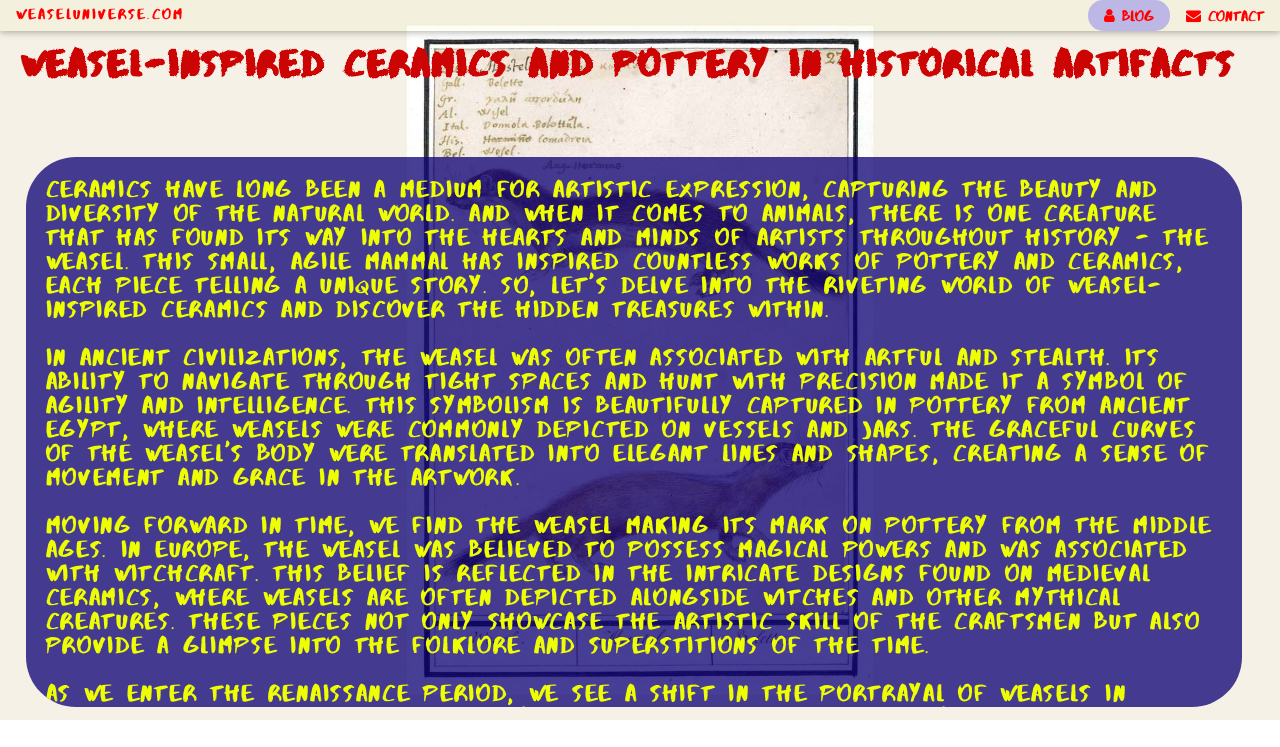

--- FILE ---
content_type: text/html
request_url: https://www.weaseluniverse.com/blog/in_literature_and_art/weaselinspired_ceramics_and_pottery_in_historical_artifacts.html
body_size: 3443
content:
<!DOCTYPE html>
<html>
<head>
<title>Weasel-Inspired Ceramics and Pottery in Historical |  WeaselUniverse.com</title>
                    <meta name="description" content="Ceramics have long been a medium for artistic expression, capturing the beauty and diversity of the natural world. And when it comes to animals, ...">
<meta charset="UTF-8">
<meta name="viewport" content="width=device-width, initial-scale=1">
<link rel="stylesheet" href="../blog_page_topics.css">

<link rel="stylesheet" href="https://cdnjs.cloudflare.com/ajax/libs/font-awesome/4.7.0/css/font-awesome.min.css">
<style>
body, html {
  background-image: url("./in_literature_and_art_bg.jpg"); 
}
</style>
</head>
<body>
<div class = "container_grid">
<!-- Navbar (sit on top) -->
<div class="w3-top gridnav">
  <div class="w3-bar w3-card hard_navbar" id="myNavbar" >
    <a href="../../index.html" class="w3-bar-item w3-button w3-wide">WeaselUniverse.com</a>

    <!-- Right-sided navbar links -->
    <div class="w3-right w3-hide-small hard_right_sd_navbar" >
      
      <a href="../index.html" class="w3-bar-item w3-button hard_blog_navbar" ><i class="fa fa-user"></i> BLOG </a>
      <div class="w3-bar-item w3-button dropdown">
          <span> <a href="../../index.html#contact"><i class="fa fa-envelope"></i> CONTACT</a></span>
        <div class="dropdown-content">
      <a href="../../support_us/index.html" class="w3-bar-item w3-button hard_support_navbar"><i class="fa fa-heart"></i> SUPPORT US!</a>
        </div>
    </div>
   
    </div>
    <!-- Hide right-floated links on small screens and replace them with a menu icon -->

    <a href="javascript:void(0)" class="w3-bar-item w3-button w3-right w3-hide-large w3-hide-medium" onclick="w3_open()">
      <i class="fa fa-bars"></i>
    </a>
  </div>
</div>

<!-- Sidebar on small screens when clicking the menu icon -->
<nav class="w3-sidebar w3-bar-block w3-black w3-card w3-animate-left w3-hide-medium w3-hide-large hard_navbar_mbl"  id="mySidebar">
  
  <a href="../index.html" onclick="w3_close()" class="w3-bar-item w3-button hard_blog_mbl" >BLOG</a>
  <a href="../../index.html#contact" onclick="w3_close()" class="w3-bar-item w3-button">CONTACT</a>
  <a href="../../support_us/index.html" onclick="w3_close()" class="w3-bar-item w3-button hard_support_mbl" >SUPPORT US!</a>
  <a href="javascript:void(0)" onclick="w3_close()" class="w3-bar-item w3-button w3-large w3-padding-16-close">Close ×</a>
</nav>

<!-- Header with full-height image -->

  
    <div class ="hard_article_div" >
        <span data-siteuuid ="4a4c07cd-c804-46df-8aab-4d053a2a3d39" class="w3-jumbo w3-hide-small hard_pg_title gridtitle" >Weasel-Inspired Ceramics and Pottery in Historical Artifacts</span>
        
    </div>    
    <div class="article-conatiner  w3-hide-small gridarticle">
        Ceramics have long been a medium for artistic expression, capturing the beauty and diversity of the natural world. And when it comes to animals, there is one creature that has found its way into the hearts and minds of artists throughout history - the weasel. This small, agile mammal has inspired countless works of pottery and ceramics, each piece telling a unique story. So, let's delve into the riveting world of weasel-inspired ceramics and discover the hidden treasures within.<br><br>In ancient civilizations, the weasel was often associated with artful and stealth. Its ability to navigate through tight spaces and hunt with precision made it a symbol of agility and intelligence. This symbolism is beautifully captured in pottery from ancient Egypt, where weasels were commonly depicted on vessels and jars. The graceful curves of the weasel's body were translated into elegant lines and shapes, creating a sense of movement and grace in the artwork.<br><br>Moving forward in time, we find the weasel making its mark on pottery from the Middle Ages. In Europe, the weasel was believed to possess magical powers and was associated with witchcraft. This belief is reflected in the intricate designs found on medieval ceramics, where weasels are often depicted alongside witches and other mythical creatures. These pieces not only showcase the artistic skill of the craftsmen but also provide a glimpse into the folklore and superstitions of the time.<br><br>As we enter the Renaissance period, we see a shift in the portrayal of weasels in ceramics. Instead of being seen as symbols of magic and artful, they begin to represent more mundane aspects of life. Weasels are frequently depicted in scenes of everyday activities, such as hunting or farming. These pieces serve as a reminder of the close relationship between humans and animals during this time, highlighting the importance of nature and the natural world.<br><br>Fast forward to the 19th century, and we find a renewed interest in the weasel as a subject for ceramic art. This time, however, the focus is on capturing the essence of the weasel's physical appearance rather than its symbolic meaning. Artists experiment with different glazes and techniques to recreate the weasel's sleek fur and piercing eyes. The result is a collection of stunning pieces that showcase the beauty and complexity of this often misunderstood creature.<br><br>In more recent times, contemporary ceramic artists continue to draw inspiration from the weasel. They explore new forms, textures, and colors, pushing the boundaries of traditional ceramic art. Some artists even incorporate other materials, such as metal or glass, into their weasel-inspired creations, adding an extra layer of depth and intrigue.<br><br>But it's not just professional artists who find inspiration in the weasel. Ceramic art workshops and classes around the world offer enthusiasts the opportunity to create their own weasel-inspired masterpieces. These workshops provide a space for people to connect with nature and express their creativity through clay. Whether it's a simple figurine or a complex sculpture, each piece is a testament to the enduring appeal of the weasel as a subject for ceramic art.<br><br>To bring it all together, the weasel has left an indelible mark on the world of ceramics and pottery. From ancient Egypt to modern-day workshops, artists and enthusiasts alike have been captivated by the weasel's beauty and symbolism. Through their creations, they bring the weasel to life, allowing us to appreciate its unique characteristics and place in the natural world. So, whether you're an animal lover, an art enthusiast, or simply curious about the wonders of the animal kingdom, take a moment to explore the world of weasel-inspired ceramics. You never know what treasures you might uncover.<br><br>Foster an insatiable thirst for learning, persistently venture into unexplored realms and keep finding inspiration in the world around you. The animal kingdom is full of wonders waiting to be discovered.
    </div>
    
    
    <div class = "hard_article_div" >
        <span class="w3-xxlarge w3-hide-large w3-hide-medium hard_mbl_categories gridtitle" >Weasel-Inspired Ceramics and Pottery in Historical Artifacts</span>
        
    </div>
    <div class="article-conatiner w3-hide-large w3-hide-medium gridarticle">
        Ceramics have long been a medium for artistic expression, capturing the beauty and diversity of the natural world. And when it comes to animals, there is one creature that has found its way into the hearts and minds of artists throughout history - the weasel. This small, agile mammal has inspired countless works of pottery and ceramics, each piece telling a unique story. So, let's delve into the riveting world of weasel-inspired ceramics and discover the hidden treasures within.<br><br>In ancient civilizations, the weasel was often associated with artful and stealth. Its ability to navigate through tight spaces and hunt with precision made it a symbol of agility and intelligence. This symbolism is beautifully captured in pottery from ancient Egypt, where weasels were commonly depicted on vessels and jars. The graceful curves of the weasel's body were translated into elegant lines and shapes, creating a sense of movement and grace in the artwork.<br><br>Moving forward in time, we find the weasel making its mark on pottery from the Middle Ages. In Europe, the weasel was believed to possess magical powers and was associated with witchcraft. This belief is reflected in the intricate designs found on medieval ceramics, where weasels are often depicted alongside witches and other mythical creatures. These pieces not only showcase the artistic skill of the craftsmen but also provide a glimpse into the folklore and superstitions of the time.<br><br>As we enter the Renaissance period, we see a shift in the portrayal of weasels in ceramics. Instead of being seen as symbols of magic and artful, they begin to represent more mundane aspects of life. Weasels are frequently depicted in scenes of everyday activities, such as hunting or farming. These pieces serve as a reminder of the close relationship between humans and animals during this time, highlighting the importance of nature and the natural world.<br><br>Fast forward to the 19th century, and we find a renewed interest in the weasel as a subject for ceramic art. This time, however, the focus is on capturing the essence of the weasel's physical appearance rather than its symbolic meaning. Artists experiment with different glazes and techniques to recreate the weasel's sleek fur and piercing eyes. The result is a collection of stunning pieces that showcase the beauty and complexity of this often misunderstood creature.<br><br>In more recent times, contemporary ceramic artists continue to draw inspiration from the weasel. They explore new forms, textures, and colors, pushing the boundaries of traditional ceramic art. Some artists even incorporate other materials, such as metal or glass, into their weasel-inspired creations, adding an extra layer of depth and intrigue.<br><br>But it's not just professional artists who find inspiration in the weasel. Ceramic art workshops and classes around the world offer enthusiasts the opportunity to create their own weasel-inspired masterpieces. These workshops provide a space for people to connect with nature and express their creativity through clay. Whether it's a simple figurine or a complex sculpture, each piece is a testament to the enduring appeal of the weasel as a subject for ceramic art.<br><br>To bring it all together, the weasel has left an indelible mark on the world of ceramics and pottery. From ancient Egypt to modern-day workshops, artists and enthusiasts alike have been captivated by the weasel's beauty and symbolism. Through their creations, they bring the weasel to life, allowing us to appreciate its unique characteristics and place in the natural world. So, whether you're an animal lover, an art enthusiast, or simply curious about the wonders of the animal kingdom, take a moment to explore the world of weasel-inspired ceramics. You never know what treasures you might uncover.<br><br>Foster an insatiable thirst for learning, persistently venture into unexplored realms and keep finding inspiration in the world around you. The animal kingdom is full of wonders waiting to be discovered.
    </div>
    
    <div class="hard_article_back gridback" >
    <span class="back-button"><a id="back_button_blog" href="./index.html">BACK</a></span>
    </div>
   




<!-- Footer -->
<footer class="w3-center w3-black  hard_footer gridfooter" >
  <div class="w3-xlarge w3-section footer_text" >
    <br> |
    <a href="../../legal/privacy_policy.html">Privacy Policy</a> |
    <a href="../../legal/general_disclaimer.html">General Disclaimer</a> |<br>
    <a class = 'footer_support_us' href="../../support_us/index.html" >Support Us!</a>
  </div>
  
  <p class="copyright hard_logo_footer" >&copy; WeaselUniverse.com</p>
</footer>
 
        <script>
        // Modal Image Gallery
        function onClick(element) {
          document.getElementById("img01").src = element.src;
          document.getElementById("modal01").style.display = "block";
          var captionText = document.getElementById("caption");
          captionText.innerHTML = element.alt;
        }


        // Toggle between showing and hiding the sidebar when clicking the menu icon
        var mySidebar = document.getElementById("mySidebar");

        function w3_open() {
          if (mySidebar.style.display === 'block') {
            mySidebar.style.display = 'none';
          } else {
            mySidebar.style.display = 'block';
          }
        }

        // Close the sidebar with the close button
        function w3_close() {
            mySidebar.style.display = "none";
        }
        </script>
</div>
</body>
</html>

--- FILE ---
content_type: text/css
request_url: https://www.weaseluniverse.com/blog/blog_page_topics.css
body_size: 7742
content:
html {box-sizing:border-box;
}
*,*:before,*:after {box-sizing:inherit;
}
html {-ms-text-size-adjust:100%;
	-webkit-text-size-adjust:100%;
}
body {margin:0;
}
article,aside,details,figcaption,figure,footer,header,main,menu,nav,section {display:block;
}

summary {display:list-item;
}
audio,canvas,progress,video {display:inline-block;
}
progress {vertical-align:baseline;
}
audio:not([controls]) {display:none;
	height:0;
}
[hidden],template {display:none;
}


@font-face 
{ font-family: Abys; 
src: url('./Abys.otf'); }

body, html {
	display: grid;
	height: 100%;
	background-position: center;
	background-size: cover;
	background-attachment: fixed;
	min-height: 100%;
	line-height: 1.8;
	font-family: Abys!important; 
	font-size: large;
  src: url('Abys.otf');
  }
  
  /* .container_grid {
	display: grid;
	align-content: stretch;
	min-height: fit-content;
	grid-template-columns: 100%;
	grid-template-rows:400px 400px 250px 250px 250px 200px;
	grid-template-areas:
	  "nav_bar_row" 
	  "topic_name"
	  "article"
	  "article"
	  "article"
	  "footer";
  }; */
  
.container_grid{
	display: grid;

  /*  grid-template-columns: repeat(8,1fr);
	grid-template-rows: repeat(8,1fr);*/
	/*grid-auto-rows: minmax(1fr, auto);*/
	/* margin-top: 15px; */
	/* margin:20px; */
	grid-gap: 10px;
	width: 100%;
	height: 100%;
	grid-template-areas:
	"grid_navbar grid_navbar grid_navbar"
	"grid_title grid_title grid_title"
	"grid_article grid_article grid_article"
	"grid_article grid_article grid_article"
	"grid_article grid_article grid_article"
	"grid_back grid_back grid_back"
	"grid_footer grid_footer grid_footer"
}

  .gridnav{
	display: grid!important;
	grid-area: grid_navbar;
	/* grid-row: 1/2 */
  }
  .gridtitle{
	display: grid!important;
	grid-area: grid_title;
	/* grid-row: 2/4 */
  }
  .gridarticle{
	display: grid!important;
	grid-area: grid_article;
	/* grid-row: 4/8 */
  }
  .gridback{
	display: grid!important;
	grid-area: grid_back;
	/* grid-row: 4/8 */
  }
  .gridfooter{
	display: grid!important;
	grid-area: grid_footer;
	/* grid-row: 8/10 */
	
}
  .w3-bar .w3-button {
	padding: 12px;
	
  }

.bgimg-1 {
	background-position: center;
	background-size: cover;
	/* background-image: url("category_list.jpg"); */
	/* background-attachment: fixed; */
	min-height: 100%;
  }
  @media (max-width:768px) {.bgimg-1 {
	background-position: center;
	background-size: cover;
	/* background-image: url("category_list.jpg"); */
	/* background-attachment: fixed; */
	min-height: 100%;
  }
  }

  #back_button_blog{
	background-color: #b42911ce;
	padding:10px; 
	border-radius: 50px;
  }

.hard_navbar {

color: #ff0000!important;
background-color: #bdff0909!important;
	line-height: 0.8!important;

}

.hard_right_sd_navbar{
	font-size: 1rem;
}

.hard_blog_navbar
{

background-color: #1100ff3d!important;

}

.hard_support_navbar
{

position: fixed;
margin-top: 7px;
margin-right:20px;
color:yellow!important;

}

.hard_navbar_mbl
{

	display:none;
	color: #ff0000!important;
	background-color: rgb(9 173 255 / 97%)!important;
	 margin-top: 31px;
	
	}

.hard_blog_mbl{

	background-color: #1100ff3d!important;
	
	}

.hard_support_mbl
{

	 font-size:medium;
	color: yellow!important;;
	letter-spacing:3px;
	
	}

.hard_categories_hdr{

	line-height: normal;
	margin-top:80px;
	
	}

.hard_categories_topics
{
	display: grid;
	padding:10px;
	line-height: normal;
	margin-top:80px;
	
	}

.hard_pg_title
{

	color: #cd0404;
	font-size: 5vh!important;
	letter-spacing: .45rem;
	line-height: 90px;
	padding-left: 20px;
	
	}

.hard_article_div
{
	/* display: grid; */
	margin-top: 30px!important;
	
	}
	
.hard_grid_list_style{
	list-style-type: none;
 margin: 0;
 padding-right: 100px;
  text-decoration: none;
 font-size: 25px;
padding: 20px;
line-height: 20px;
}

.hard_mbl_categories{
	display: block;
	color: #cd0404;
 line-height: 2.25rem !important;
 padding-left: 10px;
}

.hard_mbl_grid_list
{

	list-style-type: none;
	 margin: 0;
	 padding: 0;
	 text-decoration: none;
	 font-size: 25px ;
	padding: 20px;
	padding-top:50px;
	line-height: 25px;
	
	}

.hard_topics_back{

	margin-bottom: 20px; 
	
	}

.hard_article_back{
	margin-bottom: 20px; 
	margin-top: 10px;
}

.hard_topics_scl_md{
	padding:24px 48px;
font-size: xx-large!important;
 letter-spacing: 5px!important;
 color: red!important;
 display:none;
}

.hard_article_scl_md{
	padding:24px 48px;
font-size: xx-large!important;
 letter-spacing: 5px!important;
 color: red!important;
display:none;
}

.hard_footer{

	/* margin-top: 170px; */
	line-height: normal;
	
	}

.hard_logo_footer{
	font-family:monospace;
font-size: small;
}


a, a:link {background-color:transparent;
	text-decoration: none;
}



a:active,a:hover {
	/* outline-width:0; */
	opacity: .6;
	text-decoration: none;

}

.back-button{
	font-size: x-large; 
	font-weight: 400; 
	color:#eeff00e5; 
	/* background-color:rgba(255, 0, 0, 0.548);  */
	padding:10px; 
	border-radius: 50px;
	
}

.grid-list {
	display: grid;
	/* grid-template-columns: repeat(3, 1fr); */
	/* grid-template-columns: auto auto auto ; */
	grid-template-columns: auto  ;
	/* grid-template-columns: 100px 100px 100px 100px; */
  }

.grid-list li {
	
	margin:3px;
	padding-left: 3px;
	border-radius: 10px;
	line-height: 2.5rem;
	font-size: 2vw;
	letter-spacing: 0.15rem;
	background-color: #ff29ef47;
}

@media (max-width:430px) {.grid-list li {margin:3px;
	padding-left: 3px;
	border-radius: 10px;
	font-size: 5vw;
	letter-spacing: 0.15rem;
	background-color: #ff29ef47;
}}

.grid-list a {
	display: block;
}

.topics-conatiner {
	display: flex;
	margin-top:40px;
	max-height: 600px;
	max-width: 95vw;
	border-radius: 50px;
	background-color: #2780cdb6;
	color:rgb(205 255 5);
	font-size: 32px;
	letter-spacing: 3.2px;
	padding:10px;
	line-height: 22px;
	overflow-y: scroll;
	margin-bottom:20px;
	/* margin-left: 15px; */
    margin-right: 15px;
	margin-left: 2vh;
}

.topics-conatiner li{
	padding: 15px;
}


.topics-conatiner::-webkit-scrollbar {
	width: 23px;
  }
  
  .topics-conatiner::-webkit-scrollbar-thumb {
	border-radius: 45px;
	background: #00ffb873;
	-webkit-box-shadow: inset 0 0 6px #00f2ff;
  }
  .topics-conatiner::-webkit-scrollbar-track {
	-webkit-box-shadow: inset 0 0 6px rgb(0 0 0 / 30%);
	border-radius: 17px;
	/* max-height: 200px; */
	background: rgb(68 255 246 / 16%);
	margin-bottom: 5vh;
	margin-top: 5vh;
  }

  /* .topics-conatiner {
	display: block;
	margin-top:40px;
	max-height: 600px;
	border-radius: 50px;
	background-color: #000000b6;
	color:rgb(238, 255, 0);
	font-size: 32px;
	letter-spacing: 2.6px;
	padding:20px;
	line-height: 24px;
	overflow-y: scroll;
	
} */

.article-conatiner {
	display: block;
	margin-top:40px;
	max-height: 550px;
	max-width: 95vw;
	border-radius: 50px;
	/* background-color: #000000b6; */
	background-color: #100477c4;
	color:rgb(238, 255, 0);
	font-size: 24px;
	letter-spacing: 1.7px;
	padding:20px;
	line-height: 24px;
	margin-left: 2vw;
	overflow-y: scroll;
	overflow-wrap: anywhere;
}

@media (max-width:550px) {.article-conatiner {
	display: block;
	margin-top:40px;
	max-height: 550px;
	border-radius: 50px;
	background-color: #100477c4;
	color:rgb(238, 255, 0);
	font-size: 16px;
	letter-spacing: 1.6px;
	padding:20px;
	line-height: 18px;
	overflow-y: scroll;
	overflow-wrap: anywhere;
}
}

.article-conatiner::-webkit-scrollbar {
	width: 23px;
  }
  
  .article-conatiner::-webkit-scrollbar-thumb {
	border-radius: 45px;
	background: #00ffb873;
	-webkit-box-shadow: inset 0 0 6px #00f2ff;
  }
  .article-conatiner::-webkit-scrollbar-track {
	-webkit-box-shadow: inset 0 0 6px rgb(0 0 0 / 30%);
	border-radius: 17px;
	/* max-height: 200px; */
	background: rgb(68 255 246 / 16%);
	margin-bottom: 5vh;
	margin-top: 5vh;
  }
  

/* NAV BAR DROPDOWN */
.dropdown {
	float: left;
	overflow: hidden;
  }
  
  .dropdown .dropbtn {
	font-size: inherit;
	padding-left: 1rem;  
	border: none;
	outline: none;
	color: rgb(255, 0, 0);
	/* padding: 14px 16px; */
	background-color: inherit;
	font-family: inherit;
	margin: 0;
  }
  .dropdown .dropbtn #carat-drpdwn {
	  font-size: 1rem;
  }
  .dropdown:hover .dropbtn {
	background-color: rgba(236, 11, 11, 0.363);
  }
  
  .dropdown-content {
	display: none;
	position: absolute;
	color:red;
	background-color:  rgba(255, 0, 0, 0.205)!important;
	min-width: 160px;
	box-shadow: 0px 8px 16px 0px rgba(0,0,0,0.2);
	z-index: 1;
  }
  
  .dropdown-content a {
	float: none;
	color:rgb(251, 255, 0);
	/* padding: 6px 6px; */
	padding-left: 14px;
	margin-right:20px;
	text-decoration: none;
	display: block;
	text-align: left;
  }
  
  .dropdown-content a:hover {
	background-color: rgba(236, 11, 11, 0.363);
  }
  
  .dropdown:hover .dropdown-content {
	display: block;
  }

.disclaimer_dsktp{
	color: #ff0000;
	font-size: 15vh!important;letter-spacing: .45rem;
	line-height: 90px;
}
.disclaimer_mbl{
	color: #ff0000; 
	line-height: 1.25rem !important;
}
.disclaimer_hdr{
	padding:38px; 
	line-height: normal;
	margin-top:80px;
}

.disclaimer_mbl_sidebar_support{
	font-size:medium;
	color:yellow!important;
	letter-spacing:3px;
}

.support_mbl_sidebar_support{
	font-size:medium;
	color:yellow!important;
	letter-spacing:3px;
}

.support_dsktp{
	color: #ff0000;
	font-size: 15vh!important;letter-spacing: .45rem;
	line-height: 90px;
}
.support_mbl{
	color: #ff0000; 
	line-height: 1.25rem !important;
}
.support_hdr{
	padding:19px; 
	line-height: normal;
	margin-top:80px;
}

.support_text_1{
	letter-spacing: 0.13em; 
	text-align: center;
	overflow-x: hidden;
}
.support_text_2{
	letter-spacing: 0.07em;
	line-height: 0.85em;
	 text-align: center;
}



abbr[title] {border-bottom:none;
	text-decoration:underline;
	text-decoration:underline dotted;
}
b,strong {font-weight:bolder;
}
dfn {font-style:italic;
}
mark {background:#ff0;
	color:#000;
}
small {font-size:80%;
}
sub,sup {font-size:75%;
	line-height:0;
	position:relative;
	vertical-align:baseline;
}
sub {bottom:-0.25em;
}
sup {top:-0.5em;
}
figure {margin:1em 40px;
}
img {border-style:none;
}
code,kbd,pre,samp {font-family:monospace,monospace;
	font-size:1em;
}
hr {box-sizing:content-box;
	height:0;
	overflow:visible;
}
button,input,select,textarea,optgroup {font:inherit;
	margin:0;
}
optgroup {font-weight:bold;
}
button,input {overflow:visible;
}
button,select {text-transform:none;
}
button,[type=button],[type=reset],[type=submit] {-webkit-appearance:button;
}
button::-moz-focus-inner,[type=button]::-moz-focus-inner,[type=reset]::-moz-focus-inner,[type=submit]::-moz-focus-inner {border-style:none;
	padding:0;
}
button:-moz-focusring,[type=button]:-moz-focusring,[type=reset]:-moz-focusring,[type=submit]:-moz-focusring {outline:1px dotted ButtonText;
}
fieldset {border:1px solid #c0c0c0;
	margin:0 2px;
	padding:.35em .625em .75em;
}
legend {color:inherit;
	display:table;
	max-width:100%;
	padding:0;
	white-space:normal;
}
textarea {overflow:auto;
}
[type=checkbox],[type=radio] {padding:0;
}
[type=number]::-webkit-inner-spin-button,[type=number]::-webkit-outer-spin-button {height:auto;
}
[type=search] {-webkit-appearance:textfield;
	outline-offset:-2px;
}
[type=search]::-webkit-search-decoration {-webkit-appearance:none;
}
::-webkit-file-upload-button {-webkit-appearance:button;
	font:inherit;
}
html,body {
	display: grid;
	flex-direction: column;
	font-family:Verdana,sans-serif;
	font-size:15px;
	line-height:1.5;
	
}
html {overflow-x:hidden;
}
h1 {font-size:36px;
}
h2 {font-size:30px;
}
h3 {font-size:24px;
}
h4 {font-size:20px;
}
h5 {font-size:18px;
}
h6 {font-size:16px;
}
.w3-serif {font-family:serif;
}
.w3-sans-serif {font-family:sans-serif;
}
.w3-cursive {font-family:cursive;
}
.w3-monospace {font-family:monospace;
}
h1,h2,h3,h4,h5,h6 {font-family:"Segoe UI",Arial,sans-serif;
	font-weight:400;
	margin:10px 0;
}
.w3-wide {letter-spacing:2px;
}
hr {border:0;
	border-top:1px solid #eee;
	margin:20px 0;
}
.w3-image {max-width:100%;
	height:auto;
}
img {vertical-align:middle;
}
a {color:inherit;
}
.w3-table,.w3-table-all {border-collapse:collapse;
	border-spacing:0;
	width:100%;
	display:table;
}
.w3-table-all {border:1px solid #ccc;
}
.w3-bordered tr,.w3-table-all tr {border-bottom:1px solid #ddd;
}
.w3-striped tbody tr:nth-child(even) {background-color:#f1f1f1;
}
.w3-table-all tr:nth-child(odd) {background-color:#fff;
}
.w3-table-all tr:nth-child(even) {background-color:#f1f1f1;
}
.w3-hoverable tbody tr:hover,.w3-ul.w3-hoverable li:hover {background-color:#ccc;
}
.w3-centered tr th,.w3-centered tr td {text-align:center;
}
.w3-table td,.w3-table th,.w3-table-all td,.w3-table-all th {padding:8px 8px;
	display:table-cell;
	text-align:left;
	vertical-align:top;
}
.w3-table th:first-child,.w3-table td:first-child,.w3-table-all th:first-child,.w3-table-all td:first-child {padding-left:16px;
}
.w3-btn,.w3-button {border:none;
	/* border-radius: 70px; */
	display:inline-block;
	padding:8px 16px;
	vertical-align:middle;
	overflow:hidden;
	text-decoration:none;
	color:inherit;
	background-color:inherit;
	text-align:center;
	cursor:pointer;
	white-space:nowrap;
}
.w3-btn,.signup-button {border:none;
	border-radius: 70px;
	display:inline-block;
	padding:8px 16px;
	vertical-align:middle;
	overflow:hidden;
	text-decoration:none;
	font-size: 0.8rem;
	letter-spacing: 5px;
	color:rgb(166, 255, 0);
	background-color:rgba(255, 0, 0, 79%);
	text-align:center;
	cursor:pointer;
	white-space:nowrap;
}

.w3-btn:hover {box-shadow:0 8px 16px 0 rgba(0,0,0,0.2),0 6px 20px 0 rgba(0,0,0,0.19);
}
.w3-btn,.w3-button {-webkit-touch-callout:none;
	-webkit-user-select:none;
	-khtml-user-select:none;
	-moz-user-select:none;
	-ms-user-select:none;
	user-select:none;
}
.w3-disabled,.w3-btn:disabled,.w3-button:disabled {cursor:not-allowed;
	opacity:0.3;
}
.w3-disabled *,:disabled * {pointer-events:none;
}
.w3-btn.w3-disabled:hover,.w3-btn:disabled:hover {box-shadow:none;
}
.w3-badge,.w3-tag {background-color:#000;
	color:#fff;
	display:inline-block;
	padding-left:8px;
	padding-right:8px;
	text-align:center;
}
.w3-badge {border-radius:50%;
}
.w3-ul {list-style-type:none;
	padding:0;
	margin:0;
}
.w3-ul li {padding:8px 16px;
	border-bottom:1px solid #ddd;
}
.w3-ul li:last-child {border-bottom:none;
}
.w3-tooltip,.w3-display-container {position:relative;
}
.w3-tooltip .w3-text {display:none;
}
.w3-tooltip:hover .w3-text {display:inline-block;
}
.w3-ripple:active {opacity:0.5;
}
.w3-ripple {transition:opacity 0s;
}
.w3-input {padding:8px;
	display:block;
	border:none;
	border-bottom:1px solid #ccc;
	width:100%;
}
.w3-select {padding:9px 0;
	width:100%;
	border:none;
	border-bottom:1px solid #ccc;
}
.w3-dropdown-click,.w3-dropdown-hover {position:relative;
	display:inline-block;
	cursor:pointer;
}
.w3-dropdown-hover:hover .w3-dropdown-content {display:block;
}
.w3-dropdown-hover:first-child,.w3-dropdown-click:hover {background-color:#ccc;
	color:#000;
}
.w3-dropdown-hover:hover>.w3-button:first-child,.w3-dropdown-click:hover>.w3-button:first-child {background-color:#ccc;
	color:#000;
}
.w3-dropdown-content {cursor:auto;
	color:#000;
	background-color:#fff;
	display:none;
	position:absolute;
	min-width:160px;
	margin:0;
	padding:0;
	z-index:1;
}
.w3-check,.w3-radio {width:24px;
	height:24px;
	position:relative;
	top:6px;
}
.w3-sidebar {height:100%;
	width: max-content;
	height: max-content;
	background-color:#fff;
	position:fixed!important;
	z-index:1;
	overflow:auto;
}
.w3-bar-block .w3-dropdown-hover,.w3-bar-block .w3-dropdown-click {width:100%;
}
.w3-bar-block .w3-dropdown-hover .w3-dropdown-content,.w3-bar-block .w3-dropdown-click .w3-dropdown-content {min-width:100%;
}
.w3-bar-block .w3-dropdown-hover .w3-button,.w3-bar-block .w3-dropdown-click .w3-button {width:100%;
	text-align:left;
	padding:8px 16px;
}
.w3-main,#main {transition:margin-left .4s;
}
.w3-modal {z-index:3;
	display:none;
	padding-top:100px;
	position:fixed;
	left:0;
	top:0;
	width:100%;
	height:100%;
	overflow:auto;
	background-color:rgb(0,0,0);
	background-color:rgba(0,0,0,0.4);
}
.w3-modal-content {margin:auto;
	background-color:#fff;
	position:relative;
	padding:0;
	outline:0;
	width:600px;
}
.w3-bar {width:100%;
	overflow:hidden;
}
.w3-center .w3-bar {display:inline-block;
	width:auto;
}
.w3-bar .w3-bar-item {padding:8px 16px;
	/* border-radius: 70px; */
	float:left;
	width:auto;
	border:none;
	display:block;
	outline:0;
}


.w3-bar .w3-dropdown-hover,.w3-bar .w3-dropdown-click {position:static;
	float:left;
}
.w3-bar .w3-button {white-space:normal;
	border-radius: 70px;
}
.w3-bar-block .w3-bar-item {width:100%;
	/* border-radius: 70px; */
	display:block;
	color:red;
	padding:8px 16px;
	text-align:left;
	border:none;
	white-space:normal;
	float:none;
	outline:0;
}
.w3-bar-block.w3-center .w3-bar-item {text-align:center;
	/* border-radius: 70px; */
}
.w3-block {display:block;
	width:100%;
}
.w3-responsive {display:block;
	overflow-x:auto;
}
.w3-container:after,.w3-container:before,.w3-panel:after,.w3-panel:before,.w3-row:after,.w3-row:before,.w3-row-padding:after,.w3-row-padding:before,.w3-cell-row:before,.w3-cell-row:after,.w3-clear:after,.w3-clear:before,.w3-bar:before,.w3-bar:after {content:"";
	display:table;
	clear:both;
}
.w3-col,.w3-half,.w3-third,.w3-twothird,.w3-threequarter,.w3-quarter {float:left;
	width:100%;
}
.w3-col.s1 {width:8.33333%;
}
.w3-col.s2 {width:16.66666%;
}
.w3-col.s3 {width:24.99999%;
}
.w3-col.s4 {width:33.33333%;
}
.w3-col.s5 {width:41.66666%;
}
.w3-col.s6 {width:49.99999%;
}
.w3-col.s7 {width:58.33333%;
}
.w3-col.s8 {width:66.66666%;
}
.w3-col.s9 {width:74.99999%;
}
.w3-col.s10 {width:83.33333%;
}
.w3-col.s11 {width:91.66666%;
}
.w3-col.s12 {width:99.99999%;
}
@media (min-width:601px) {.w3-col.m1 {width:8.33333%;
	}
	.w3-col.m2 {width:16.66666%;
	}
	.w3-col.m3,.w3-quarter {width:24.99999%;
	}
	.w3-col.m4,.w3-third {width:33.33333%;
	}
	.w3-col.m5 {width:41.66666%;
	}
	.w3-col.m6,.w3-half {width:49.99999%;
	}
	.w3-col.m7 {width:58.33333%;
	}
	.w3-col.m8,.w3-twothird {width:66.66666%;
	}
	.w3-col.m9,.w3-threequarter {width:74.99999%;
	}
	.w3-col.m10 {width:83.33333%;
	}
	.w3-col.m11 {width:91.66666%;
	}
	.w3-col.m12 {width:99.99999%;
	}
}
@media (min-width:993px) {.w3-col.l1 {width:8.33333%;
	}
	.w3-col.l2 {width:16.66666%;
	}
	.w3-col.l3 {width:24.99999%;
	}
	.w3-col.l4 {width:33.33333%;
	}
	.w3-col.l5 {width:41.66666%;
	}
	.w3-col.l6 {width:49.99999%;
	}
	.w3-col.l7 {width:58.33333%;
	}
	.w3-col.l8 {width:66.66666%;
	}
	.w3-col.l9 {width:74.99999%;
	}
	.w3-col.l10 {width:83.33333%;
	}
	.w3-col.l11 {width:91.66666%;
	}
	.w3-col.l12 {width:99.99999%;
	}
}
.w3-rest {overflow:hidden;
}
.w3-stretch {margin-left:-16px;
	margin-right:-16px;
}
.w3-content,.w3-auto {margin-left:auto;
	margin-right:auto;
}
.w3-content {max-width:980px;
}
.w3-auto {max-width:1140px;
}
.w3-cell-row {display:table;
	width:100%;
}
.w3-cell {display:table-cell;
}
.w3-cell-top {vertical-align:top;
}
.w3-cell-middle {vertical-align:middle;
}
.w3-cell-bottom {vertical-align:bottom;
}
.w3-hide {display:none!important;
}
.w3-show-block,.w3-show {display:block!important;
}
.w3-show-inline-block {display:inline-block!important;
}
@media (max-width:1205px) {.w3-auto {max-width:95%;
	}
}
@media (max-width:600px) {.w3-modal-content {margin:0 10px;
		width:auto!important;
	}
	.w3-modal {padding-top:30px;
	}
	.w3-dropdown-hover.w3-mobile .w3-dropdown-content,.w3-dropdown-click.w3-mobile .w3-dropdown-content {position:relative;
	}
	.w3-hide-small {display:none!important;
	}
	.w3-mobile {display:block;
		width:100%!important;
	}
	.w3-bar-item.w3-mobile,.w3-dropdown-hover.w3-mobile,.w3-dropdown-click.w3-mobile {text-align:center;
		/* border-radius: 70px; */
	}
	.w3-dropdown-hover.w3-mobile,.w3-dropdown-hover.w3-mobile .w3-btn,.w3-dropdown-hover.w3-mobile .w3-button,.w3-dropdown-click.w3-mobile,.w3-dropdown-click.w3-mobile .w3-btn,.w3-dropdown-click.w3-mobile .w3-button {width:100%;
	}
}
@media (max-width:768px) {.w3-modal-content {width:500px;
	}
	.w3-modal {padding-top:50px;
	}
}
@media (min-width:993px) {.w3-modal-content {width:900px;
	}
	.w3-hide-large {display:none!important;
	}
	.w3-sidebar.w3-collapse {display:block!important;
	}
}
@media (max-width:992px) and (min-width:601px) {.w3-hide-medium {display:none!important;
	}
}
@media (max-width:992px) {.w3-sidebar.w3-collapse {display:none;
	}
	.w3-main {margin-left:0!important;
		margin-right:0!important;
	}
	.w3-auto {max-width:100%;
	}
}
.w3-top,.w3-bottom {position:fixed;
	width:100%;
	z-index:1;
}
.w3-top {top:0;
}
.w3-bottom {bottom:0;
}
.w3-overlay {position:fixed;
	display:none;
	width:100%;
	height:100%;
	top:0;
	left:0;
	right:0;
	bottom:0;
	background-color:rgba(0,0,0,0.5);
	z-index:2;
}
.w3-display-topleft {position:absolute;
	left:0;
	top:0;
}
.w3-display-topright {position:absolute;
	right:0;
	top:0;
}
.w3-display-bottomleft {position:absolute;
	left:0;
	bottom:0;
}
.w3-display-bottomright {position:absolute;
	right:0;
	bottom:0;
}
.w3-display-middle {position:absolute;
	top:50%;
	left:50%;
	transform:translate(-50%,-50%);
	-ms-transform:translate(-50%,-50%);
}
.w3-display-left {position:absolute;
	top:50%;
	left:0%;
	transform:translate(0%,-50%);
	-ms-transform:translate(-0%,-50%);
}
.w3-display-right {position:absolute;
	top:50%;
	right:0%;
	transform:translate(0%,-50%);
	-ms-transform:translate(0%,-50%);
}
.w3-display-topmiddle {position:absolute;
	left:50%;
	top:0;
	transform:translate(-50%,0%);
	-ms-transform:translate(-50%,0%);
}
.w3-display-bottommiddle {position:absolute;
	left:50%;
	bottom:0;
	transform:translate(-50%,0%);
	-ms-transform:translate(-50%,0%);
}
.w3-display-container:hover .w3-display-hover {display:block;
}
.w3-display-container:hover span.w3-display-hover {display:inline-block;
}
.w3-display-hover {display:none;
}
.w3-display-position {position:absolute;
}
.w3-circle {border-radius:50%;
}
.w3-round-small {border-radius:2px;
}
.w3-round,.w3-round-medium {border-radius:4px;
}
.w3-round-large {border-radius:8px;
}
.w3-round-xlarge {border-radius:16px;
}
.w3-round-xxlarge {border-radius:32px;
}
.w3-row-padding,.w3-row-padding>.w3-half,.w3-row-padding>.w3-third,.w3-row-padding>.w3-twothird,.w3-row-padding>.w3-threequarter,.w3-row-padding>.w3-quarter,.w3-row-padding>.w3-col {padding:0 8px;
}
.w3-container,.w3-panel {padding:0.01em 16px;
}
.w3-panel {margin-top:16px;
	margin-bottom:16px;
}
.w3-code,.w3-codespan {font-family:Consolas,"courier new";
	font-size:16px;
}
.w3-code {width:auto;
	background-color:#fff;
	padding:8px 12px;
	border-left:4px solid #4CAF50;
	word-wrap:break-word;
}
.w3-codespan {color:crimson;
	background-color:#f1f1f1;
	padding-left:4px;
	padding-right:4px;
	font-size:110%;
}
.w3-card,.w3-card-2 {box-shadow:0 2px 5px 0 rgba(0,0,0,0.16),0 2px 10px 0 rgba(0,0,0,0.12);
}
.w3-card-4,.w3-hover-shadow:hover {box-shadow:0 4px 10px 0 rgba(0,0,0,0.2),0 4px 20px 0 rgba(0,0,0,0.19);
}
.w3-spin {animation:w3-spin 2s infinite linear;
}
@keyframes w3-spin {0% {transform:rotate(0deg);
	}
	100% {transform:rotate(359deg);
	}
}
.w3-animate-fading {animation:fading 10s infinite;
}
@keyframes fading {0% {opacity:0;
	}
	50% {opacity:1;
	}
	100% {opacity:0;
	}
}
.w3-animate-opacity {animation:opac 0.8s;
}
@keyframes opac {from {opacity:0;
	}
	to {opacity:1;
	}
}
.w3-animate-top {position:relative;
	animation:animatetop 0.4s;
}
@keyframes animatetop {from {top:-300px;
		opacity:0;
	}
	to {top:0;
		opacity:1;
	}
}
.w3-animate-left {position:relative;
	animation:animateleft 0.4s;
}
@keyframes animateleft {from {left:-300px;
		opacity:0;
	}
	to {left:0;
		opacity:1;
	}
}
.w3-animate-right {position:relative;
	animation:animateright 0.4s;
}
@keyframes animateright {from {right:-300px;
		opacity:0;
	}
	to {right:0;
		opacity:1;
	}
}
.w3-animate-bottom {position:relative;
	animation:animatebottom 0.4s;
}
@keyframes animatebottom {from {bottom:-300px;
		opacity:0;
	}
	to {bottom:0;
		opacity:1;
	}
}
.w3-animate-zoom {animation:animatezoom 0.6s;
}
@keyframes animatezoom {from {transform:scale(0);
	}
	to {transform:scale(1);
	}
}
.w3-animate-input {transition:width 0.4s ease-in-out;
}
.w3-animate-input:focus {width:100%!important;
}
.w3-opacity,.w3-hover-opacity:hover {opacity:0.60;
}
.w3-opacity-off,.w3-hover-opacity-off:hover {opacity:1;
}
.w3-opacity-max {opacity:0.25;
}
.w3-opacity-min {opacity:0.75;
}
.w3-greyscale-max,.w3-grayscale-max,.w3-hover-greyscale:hover,.w3-hover-grayscale:hover {filter:grayscale(100%);
}
.w3-greyscale,.w3-grayscale {filter:grayscale(75%);
}
.w3-greyscale-min,.w3-grayscale-min {filter:grayscale(50%);
}
.w3-sepia {filter:sepia(75%);
}
.w3-sepia-max,.w3-hover-sepia:hover {filter:sepia(100%);
}
.w3-sepia-min {filter:sepia(50%);
}
.w3-tiny {font-size:10px!important;
}
.w3-small {font-size:12px!important;
}
.w3-medium {font-size:15px!important;
}
.w3-large {font-size:18px!important;
}
.w3-xlarge {font-size:24px!important;
}
.w3-xxlarge {
	/* font-size:36px!important; */
	font-size:5vh!important; font-weight: 800; letter-spacing:0.15rem!important; line-height: .2rem ;
}

.w3-xxlarge-books {
	/* font-size:36px!important; */
	font-size:9vh!important; 
	font-weight: 800; 
	letter-spacing:0.15rem!important; 
	line-height: 8.05vh!important;
}

.w3-xxxlarge {font-size:48px!important;
}
.w3-jumbo {font-size:90px; 
	font-weight: 800; letter-spacing: .2rem!important; 
	line-height: 4.5rem!important;
}
.w3-left-align {text-align:left!important;
}
.w3-right-align {text-align:right!important;
}
.w3-justify {text-align:justify!important;
}
.w3-center {
	text-align:center!important;
	font-family: 'Abys'!important;
	font-size: 40px!important;
}
.w3-border-0 {border:0!important;
}
.w3-border {border:1px solid #ccc!important;
}
.w3-border-top {border-top:1px solid #ccc!important;
}
.w3-border-bottom {border-bottom:1px solid #ccc!important;
}
.w3-border-left {border-left:1px solid #ccc!important;
}
.w3-border-right {border-right:1px solid #ccc!important;
}
.w3-topbar {border-top:6px solid #ccc!important;
}
.w3-bottombar {border-bottom:6px solid #ccc!important;
}
.w3-leftbar {border-left:6px solid #ccc!important;
}
.w3-rightbar {border-right:6px solid #ccc!important;
}
.w3-section,.w3-code {margin-top:16px!important;
	margin-bottom:16px!important;
}
.w3-margin {margin:16px!important;
}
.w3-margin-top {margin-top:16px!important;
}
.w3-margin-bottom {margin-bottom:16px!important;
}
.w3-margin-left {margin-left:16px!important;
}
.w3-margin-right {margin-right:16px!important;
}
.w3-padding-small {padding:4px 8px!important;
}
.w3-padding {padding:8px 16px!important;
}
.w3-padding-large {padding:12px 24px!important;
}
.w3-padding-16 {padding-top:16px!important;
	padding-bottom:16px!important;
	/* margin-top: 320px!important */
}

.w3-padding-16-close {padding-top:16px!important;
	padding-bottom:16px!important;
	
}

@media (min-width: 390px ) and  (max-width: 430px) {
	
	.w3-padding-16 {padding-top:16px!important;
		padding-bottom:16px!important;
		margin-top: 90px!important
	}
}

.footer_text {
	letter-spacing: 1px!important; 
	font-size: medium!important; 
	color: rgb(255, 255, 255)!important;
}

.footer_support_us{
	font-weight: 900; 
	font-size: large; 
	color:yellow!important;
}

/* @media (min-width:1025px) {
	
	.w3-padding-16 {padding-top:16px!important;
		padding-bottom:16px!important;
		margin-top: 220px!important
	}
} */





.w3-padding-24 {padding-top:24px!important;
	padding-bottom:24px!important;
}
.w3-padding-32 {padding-top:32px!important;
	padding-bottom:32px!important;
}
.w3-padding-48 {padding-top:48px!important;
	padding-bottom:48px!important;
}
.w3-padding-64 {padding-top:64px!important;
	padding-bottom:64px!important;
}
.w3-padding-top-64 {padding-top:64px!important;
}
.w3-padding-top-48 {padding-top:48px!important;
}
.w3-padding-top-32 {padding-top:32px!important;
}
.w3-padding-top-24 {padding-top:24px!important;
}
.w3-left {float:left!important;
}
.w3-right {float:right!important;
}
.w3-button:hover {color:#000!important;
	background-color:#f5ca0854!important;
}
.w3-transparent,.w3-hover-none:hover {background-color:transparent!important;
}
.w3-hover-none:hover {box-shadow:none!important;
}
.w3-amber,.w3-hover-amber:hover {color:#000!important;
	background-color:#ffc107!important;
}
.w3-aqua,.w3-hover-aqua:hover {color:#000!important;
	background-color:#00ffff!important;
}
.w3-blue,.w3-hover-blue:hover {color:#fff!important;
	background-color:#2196F3!important;
}
.w3-light-blue,.w3-hover-light-blue:hover {color:#000!important;
	background-color:#87CEEB!important;
}
.w3-brown,.w3-hover-brown:hover {color:#fff!important;
	background-color:#795548!important;
}
.w3-cyan,.w3-hover-cyan:hover {color:#000!important;
	background-color:#00bcd4!important;
}
.w3-blue-grey,.w3-hover-blue-grey:hover,.w3-blue-gray,.w3-hover-blue-gray:hover {color:#fff!important;
	background-color:#607d8b!important;
}
.w3-green,.w3-hover-green:hover {color:#fff!important;
	background-color:#4CAF50!important;
}
.w3-light-green,.w3-hover-light-green:hover {color:#000!important;
	background-color:#8bc34a!important;
}
.w3-indigo,.w3-hover-indigo:hover {color:#fff!important;
	background-color:#3f51b5!important;
}
.w3-khaki,.w3-hover-khaki:hover {color:#000!important;
	background-color:#f0e68c!important;
}
.w3-lime,.w3-hover-lime:hover {color:#000!important;
	background-color:#cddc39!important;
}
.w3-orange,.w3-hover-orange:hover {color:#000!important;
	background-color:#ff9800!important;
}
.w3-deep-orange,.w3-hover-deep-orange:hover {color:#fff!important;
	background-color:#ff5722!important;
}
.w3-pink,.w3-hover-pink:hover {color:#fff!important;
	background-color:#e91e63!important;
}
.w3-purple,.w3-hover-purple:hover {color:#fff!important;
	background-color:#9c27b0!important;
}
.w3-deep-purple,.w3-hover-deep-purple:hover {color:#fff!important;
	background-color:#673ab7!important;
}
.w3-red,.w3-hover-red:hover {color:#fff!important;
	background-color:#f44336!important;
}
.w3-sand,.w3-hover-sand:hover {color:#000!important;
	background-color:#fdf5e6!important;
}
.w3-teal,.w3-hover-teal:hover {color:#fff!important;
	background-color:#009688!important;
}
.w3-yellow,.w3-hover-yellow:hover {color:#000!important;
	background-color:#ffeb3b!important;
}
.w3-white,.w3-hover-white:hover {color:#000!important;
	background-color:#fff!important;
}
.w3-black,.w3-hover-black:hover {color:#fff!important;
	background-color:#000;
}
.w3-grey,.w3-hover-grey:hover,.w3-gray,.w3-hover-gray:hover {color:#000!important;
	background-color:#9e9e9e!important;
}
.w3-light-grey,.w3-hover-light-grey:hover,.w3-light-gray,.w3-hover-light-gray:hover {color:#000!important;
	background-color:#f1f1f1!important;
}
.w3-dark-grey,.w3-hover-dark-grey:hover,.w3-dark-gray,.w3-hover-dark-gray:hover {color:#fff!important;
	background-color:#616161!important;
}
.w3-pale-red,.w3-hover-pale-red:hover {color:#000!important;
	background-color:#ffdddd!important;
}
.w3-pale-green,.w3-hover-pale-green:hover {color:#000!important;
	background-color:#ddffdd!important;
}
.w3-pale-yellow,.w3-hover-pale-yellow:hover {color:#000!important;
	background-color:#ffffcc!important;
}
.w3-pale-blue,.w3-hover-pale-blue:hover {color:#000!important;
	background-color:#ddffff!important;
}
.w3-text-amber,.w3-hover-text-amber:hover {color:#ffc107!important;
}
.w3-text-aqua,.w3-hover-text-aqua:hover {color:#00ffff!important;
}
.w3-text-blue,.w3-hover-text-blue:hover {color:#2196F3!important;
}
.w3-text-light-blue,.w3-hover-text-light-blue:hover {color:#87CEEB!important;
}
.w3-text-brown,.w3-hover-text-brown:hover {color:#795548!important;
}
.w3-text-cyan,.w3-hover-text-cyan:hover {color:#00bcd4!important;
}
.w3-text-blue-grey,.w3-hover-text-blue-grey:hover,.w3-text-blue-gray,.w3-hover-text-blue-gray:hover {color:#607d8b!important;
}
.w3-text-green,.w3-hover-text-green:hover {color:#4CAF50!important;
}
.w3-text-light-green,.w3-hover-text-light-green:hover {color:#8bc34a!important;
}
.w3-text-indigo,.w3-hover-text-indigo:hover {color:#3f51b5!important;
}
.w3-text-khaki,.w3-hover-text-khaki:hover {color:#b4aa50!important;
}
.w3-text-lime,.w3-hover-text-lime:hover {color:#cddc39!important;
}
.w3-text-orange,.w3-hover-text-orange:hover {color:#ff9800!important;
}
.w3-text-deep-orange,.w3-hover-text-deep-orange:hover {color:#ff5722!important;
}
.w3-text-pink,.w3-hover-text-pink:hover {color:#e91e63!important;
}
.w3-text-purple,.w3-hover-text-purple:hover {color:#9c27b0!important;
}
.w3-text-deep-purple,.w3-hover-text-deep-purple:hover {color:#673ab7!important;
}
.w3-text-red,.w3-hover-text-red:hover {color:#f44336!important;
}
.w3-text-sand,.w3-hover-text-sand:hover {color:#fdf5e6!important;
}
.w3-text-teal,.w3-hover-text-teal:hover {color:#009688!important;
}
.w3-text-yellow,.w3-hover-text-yellow:hover {color:#d2be0e!important;
}
.w3-text-white,.w3-hover-text-white:hover {color:#fff!important;
	line-height: 2rem;
}
.w3-text-white {
	margin-top: 110px!important;
}

@media only screen and (min-width: 731px) and (max-width: 780px) {
    .w3-text-white {
		/* line-height: 4vh!important; */
    	margin-top: 40px!important;
	  }

  }


@media only screen and (min-width: 500px) and (max-width: 730px) {
    .w3-text-white {
		line-height: 4vh!important;
    	margin-top: 140px!important;
	  }

  }


  @media only screen and (min-width: 390px) and (max-width: 430px) {
    .w3-text-white {
		line-height: 4vh!important;
    margin-top: 40px!important;
	  }

  }

  @media only screen and (max-width: 389px) {
    .w3-text-white {
		line-height: 7vh!important;
    margin-top: 130px!important;
	  }

  }


.w3-text-black,.w3-hover-text-black:hover {color:#000!important;
}
.w3-text-grey,.w3-hover-text-grey:hover,.w3-text-gray,.w3-hover-text-gray:hover {color:#757575!important;
}
.w3-text-light-grey,.w3-hover-text-light-grey:hover,.w3-text-light-gray,.w3-hover-text-light-gray:hover {color:#f1f1f1!important;
}
.w3-text-dark-grey,.w3-hover-text-dark-grey:hover,.w3-text-dark-gray,.w3-hover-text-dark-gray:hover {color:#3a3a3a!important;
}
.w3-border-amber,.w3-hover-border-amber:hover {border-color:#ffc107!important;
}
.w3-border-aqua,.w3-hover-border-aqua:hover {border-color:#00ffff!important;
}
.w3-border-blue,.w3-hover-border-blue:hover {border-color:#2196F3!important;
}
.w3-border-light-blue,.w3-hover-border-light-blue:hover {border-color:#87CEEB!important;
}
.w3-border-brown,.w3-hover-border-brown:hover {border-color:#795548!important;
}
.w3-border-cyan,.w3-hover-border-cyan:hover {border-color:#00bcd4!important;
}
.w3-border-blue-grey,.w3-hover-border-blue-grey:hover,.w3-border-blue-gray,.w3-hover-border-blue-gray:hover {border-color:#607d8b!important;
}
.w3-border-green,.w3-hover-border-green:hover {border-color:#4CAF50!important;
}
.w3-border-light-green,.w3-hover-border-light-green:hover {border-color:#8bc34a!important;
}
.w3-border-indigo,.w3-hover-border-indigo:hover {border-color:#3f51b5!important;
}
.w3-border-khaki,.w3-hover-border-khaki:hover {border-color:#f0e68c!important;
}
.w3-border-lime,.w3-hover-border-lime:hover {border-color:#cddc39!important;
}
.w3-border-orange,.w3-hover-border-orange:hover {border-color:#ff9800!important;
}
.w3-border-deep-orange,.w3-hover-border-deep-orange:hover {border-color:#ff5722!important;
}
.w3-border-pink,.w3-hover-border-pink:hover {border-color:#e91e63!important;
}
.w3-border-purple,.w3-hover-border-purple:hover {border-color:#9c27b0!important;
}
.w3-border-deep-purple,.w3-hover-border-deep-purple:hover {border-color:#673ab7!important;
}
.w3-border-red,.w3-hover-border-red:hover {border-color:#f44336!important;
}
.w3-border-sand,.w3-hover-border-sand:hover {border-color:#fdf5e6!important;
}
.w3-border-teal,.w3-hover-border-teal:hover {border-color:#009688!important;
}
.w3-border-yellow,.w3-hover-border-yellow:hover {border-color:#ffeb3b!important;
}
.w3-border-white,.w3-hover-border-white:hover {border-color:#fff!important;
}
.w3-border-black,.w3-hover-border-black:hover {border-color:#000!important;
}
.w3-border-grey,.w3-hover-border-grey:hover,.w3-border-gray,.w3-hover-border-gray:hover {border-color:#9e9e9e!important;
}
.w3-border-light-grey,.w3-hover-border-light-grey:hover,.w3-border-light-gray,.w3-hover-border-light-gray:hover {border-color:#f1f1f1!important;
}
.w3-border-dark-grey,.w3-hover-border-dark-grey:hover,.w3-border-dark-gray,.w3-hover-border-dark-gray:hover {border-color:#616161!important;
}
.w3-border-pale-red,.w3-hover-border-pale-red:hover {border-color:#ffe7e7!important;
}
.w3-border-pale-green,.w3-hover-border-pale-green:hover {border-color:#e7ffe7!important;
}
.w3-border-pale-yellow,.w3-hover-border-pale-yellow:hover {border-color:#ffffcc!important;
}
.w3-border-pale-blue,.w3-hover-border-pale-blue:hover {border-color:#e7ffff!important;
}